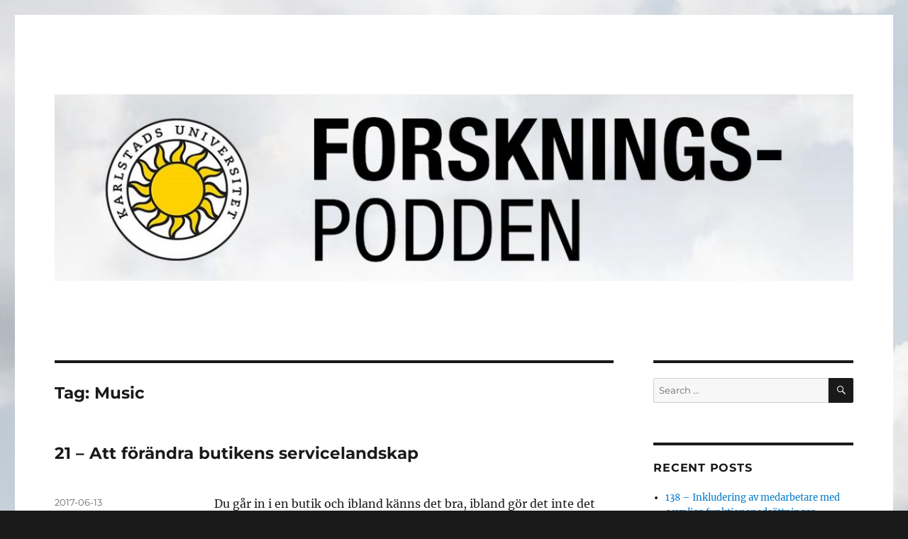

--- FILE ---
content_type: text/html; charset=UTF-8
request_url: https://forskningspodden.hotell.kau.se/tag/music/
body_size: 10164
content:
<!DOCTYPE html>
<html lang="en-US" class="no-js">
<head>
	<meta charset="UTF-8">
	<meta name="viewport" content="width=device-width, initial-scale=1.0">
	<link rel="profile" href="https://gmpg.org/xfn/11">
		<script>(function(html){html.className = html.className.replace(/\bno-js\b/,'js')})(document.documentElement);</script>
<title>Music &#8211; forskningspodden</title>
<meta name='robots' content='noindex, nofollow' />
	<style>img:is([sizes="auto" i], [sizes^="auto," i]) { contain-intrinsic-size: 3000px 1500px }</style>
	<script>
window._wpemojiSettings = {"baseUrl":"https:\/\/s.w.org\/images\/core\/emoji\/16.0.1\/72x72\/","ext":".png","svgUrl":"https:\/\/s.w.org\/images\/core\/emoji\/16.0.1\/svg\/","svgExt":".svg","source":{"concatemoji":"https:\/\/forskningspodden.hotell.kau.se\/wp-includes\/js\/wp-emoji-release.min.js?ver=6.8.3"}};
/*! This file is auto-generated */
!function(s,n){var o,i,e;function c(e){try{var t={supportTests:e,timestamp:(new Date).valueOf()};sessionStorage.setItem(o,JSON.stringify(t))}catch(e){}}function p(e,t,n){e.clearRect(0,0,e.canvas.width,e.canvas.height),e.fillText(t,0,0);var t=new Uint32Array(e.getImageData(0,0,e.canvas.width,e.canvas.height).data),a=(e.clearRect(0,0,e.canvas.width,e.canvas.height),e.fillText(n,0,0),new Uint32Array(e.getImageData(0,0,e.canvas.width,e.canvas.height).data));return t.every(function(e,t){return e===a[t]})}function u(e,t){e.clearRect(0,0,e.canvas.width,e.canvas.height),e.fillText(t,0,0);for(var n=e.getImageData(16,16,1,1),a=0;a<n.data.length;a++)if(0!==n.data[a])return!1;return!0}function f(e,t,n,a){switch(t){case"flag":return n(e,"\ud83c\udff3\ufe0f\u200d\u26a7\ufe0f","\ud83c\udff3\ufe0f\u200b\u26a7\ufe0f")?!1:!n(e,"\ud83c\udde8\ud83c\uddf6","\ud83c\udde8\u200b\ud83c\uddf6")&&!n(e,"\ud83c\udff4\udb40\udc67\udb40\udc62\udb40\udc65\udb40\udc6e\udb40\udc67\udb40\udc7f","\ud83c\udff4\u200b\udb40\udc67\u200b\udb40\udc62\u200b\udb40\udc65\u200b\udb40\udc6e\u200b\udb40\udc67\u200b\udb40\udc7f");case"emoji":return!a(e,"\ud83e\udedf")}return!1}function g(e,t,n,a){var r="undefined"!=typeof WorkerGlobalScope&&self instanceof WorkerGlobalScope?new OffscreenCanvas(300,150):s.createElement("canvas"),o=r.getContext("2d",{willReadFrequently:!0}),i=(o.textBaseline="top",o.font="600 32px Arial",{});return e.forEach(function(e){i[e]=t(o,e,n,a)}),i}function t(e){var t=s.createElement("script");t.src=e,t.defer=!0,s.head.appendChild(t)}"undefined"!=typeof Promise&&(o="wpEmojiSettingsSupports",i=["flag","emoji"],n.supports={everything:!0,everythingExceptFlag:!0},e=new Promise(function(e){s.addEventListener("DOMContentLoaded",e,{once:!0})}),new Promise(function(t){var n=function(){try{var e=JSON.parse(sessionStorage.getItem(o));if("object"==typeof e&&"number"==typeof e.timestamp&&(new Date).valueOf()<e.timestamp+604800&&"object"==typeof e.supportTests)return e.supportTests}catch(e){}return null}();if(!n){if("undefined"!=typeof Worker&&"undefined"!=typeof OffscreenCanvas&&"undefined"!=typeof URL&&URL.createObjectURL&&"undefined"!=typeof Blob)try{var e="postMessage("+g.toString()+"("+[JSON.stringify(i),f.toString(),p.toString(),u.toString()].join(",")+"));",a=new Blob([e],{type:"text/javascript"}),r=new Worker(URL.createObjectURL(a),{name:"wpTestEmojiSupports"});return void(r.onmessage=function(e){c(n=e.data),r.terminate(),t(n)})}catch(e){}c(n=g(i,f,p,u))}t(n)}).then(function(e){for(var t in e)n.supports[t]=e[t],n.supports.everything=n.supports.everything&&n.supports[t],"flag"!==t&&(n.supports.everythingExceptFlag=n.supports.everythingExceptFlag&&n.supports[t]);n.supports.everythingExceptFlag=n.supports.everythingExceptFlag&&!n.supports.flag,n.DOMReady=!1,n.readyCallback=function(){n.DOMReady=!0}}).then(function(){return e}).then(function(){var e;n.supports.everything||(n.readyCallback(),(e=n.source||{}).concatemoji?t(e.concatemoji):e.wpemoji&&e.twemoji&&(t(e.twemoji),t(e.wpemoji)))}))}((window,document),window._wpemojiSettings);
</script>
<style id='wp-emoji-styles-inline-css'>

	img.wp-smiley, img.emoji {
		display: inline !important;
		border: none !important;
		box-shadow: none !important;
		height: 1em !important;
		width: 1em !important;
		margin: 0 0.07em !important;
		vertical-align: -0.1em !important;
		background: none !important;
		padding: 0 !important;
	}
</style>
<link rel='stylesheet' id='wp-block-library-css' href='https://forskningspodden.hotell.kau.se/wp-includes/css/dist/block-library/style.min.css?ver=6.8.3' media='all' />
<style id='wp-block-library-theme-inline-css'>
.wp-block-audio :where(figcaption){color:#555;font-size:13px;text-align:center}.is-dark-theme .wp-block-audio :where(figcaption){color:#ffffffa6}.wp-block-audio{margin:0 0 1em}.wp-block-code{border:1px solid #ccc;border-radius:4px;font-family:Menlo,Consolas,monaco,monospace;padding:.8em 1em}.wp-block-embed :where(figcaption){color:#555;font-size:13px;text-align:center}.is-dark-theme .wp-block-embed :where(figcaption){color:#ffffffa6}.wp-block-embed{margin:0 0 1em}.blocks-gallery-caption{color:#555;font-size:13px;text-align:center}.is-dark-theme .blocks-gallery-caption{color:#ffffffa6}:root :where(.wp-block-image figcaption){color:#555;font-size:13px;text-align:center}.is-dark-theme :root :where(.wp-block-image figcaption){color:#ffffffa6}.wp-block-image{margin:0 0 1em}.wp-block-pullquote{border-bottom:4px solid;border-top:4px solid;color:currentColor;margin-bottom:1.75em}.wp-block-pullquote cite,.wp-block-pullquote footer,.wp-block-pullquote__citation{color:currentColor;font-size:.8125em;font-style:normal;text-transform:uppercase}.wp-block-quote{border-left:.25em solid;margin:0 0 1.75em;padding-left:1em}.wp-block-quote cite,.wp-block-quote footer{color:currentColor;font-size:.8125em;font-style:normal;position:relative}.wp-block-quote:where(.has-text-align-right){border-left:none;border-right:.25em solid;padding-left:0;padding-right:1em}.wp-block-quote:where(.has-text-align-center){border:none;padding-left:0}.wp-block-quote.is-large,.wp-block-quote.is-style-large,.wp-block-quote:where(.is-style-plain){border:none}.wp-block-search .wp-block-search__label{font-weight:700}.wp-block-search__button{border:1px solid #ccc;padding:.375em .625em}:where(.wp-block-group.has-background){padding:1.25em 2.375em}.wp-block-separator.has-css-opacity{opacity:.4}.wp-block-separator{border:none;border-bottom:2px solid;margin-left:auto;margin-right:auto}.wp-block-separator.has-alpha-channel-opacity{opacity:1}.wp-block-separator:not(.is-style-wide):not(.is-style-dots){width:100px}.wp-block-separator.has-background:not(.is-style-dots){border-bottom:none;height:1px}.wp-block-separator.has-background:not(.is-style-wide):not(.is-style-dots){height:2px}.wp-block-table{margin:0 0 1em}.wp-block-table td,.wp-block-table th{word-break:normal}.wp-block-table :where(figcaption){color:#555;font-size:13px;text-align:center}.is-dark-theme .wp-block-table :where(figcaption){color:#ffffffa6}.wp-block-video :where(figcaption){color:#555;font-size:13px;text-align:center}.is-dark-theme .wp-block-video :where(figcaption){color:#ffffffa6}.wp-block-video{margin:0 0 1em}:root :where(.wp-block-template-part.has-background){margin-bottom:0;margin-top:0;padding:1.25em 2.375em}
</style>
<style id='classic-theme-styles-inline-css'>
/*! This file is auto-generated */
.wp-block-button__link{color:#fff;background-color:#32373c;border-radius:9999px;box-shadow:none;text-decoration:none;padding:calc(.667em + 2px) calc(1.333em + 2px);font-size:1.125em}.wp-block-file__button{background:#32373c;color:#fff;text-decoration:none}
</style>
<style id='powerpress-player-block-style-inline-css'>


</style>
<style id='global-styles-inline-css'>
:root{--wp--preset--aspect-ratio--square: 1;--wp--preset--aspect-ratio--4-3: 4/3;--wp--preset--aspect-ratio--3-4: 3/4;--wp--preset--aspect-ratio--3-2: 3/2;--wp--preset--aspect-ratio--2-3: 2/3;--wp--preset--aspect-ratio--16-9: 16/9;--wp--preset--aspect-ratio--9-16: 9/16;--wp--preset--color--black: #000000;--wp--preset--color--cyan-bluish-gray: #abb8c3;--wp--preset--color--white: #fff;--wp--preset--color--pale-pink: #f78da7;--wp--preset--color--vivid-red: #cf2e2e;--wp--preset--color--luminous-vivid-orange: #ff6900;--wp--preset--color--luminous-vivid-amber: #fcb900;--wp--preset--color--light-green-cyan: #7bdcb5;--wp--preset--color--vivid-green-cyan: #00d084;--wp--preset--color--pale-cyan-blue: #8ed1fc;--wp--preset--color--vivid-cyan-blue: #0693e3;--wp--preset--color--vivid-purple: #9b51e0;--wp--preset--color--dark-gray: #1a1a1a;--wp--preset--color--medium-gray: #686868;--wp--preset--color--light-gray: #e5e5e5;--wp--preset--color--blue-gray: #4d545c;--wp--preset--color--bright-blue: #007acc;--wp--preset--color--light-blue: #9adffd;--wp--preset--color--dark-brown: #402b30;--wp--preset--color--medium-brown: #774e24;--wp--preset--color--dark-red: #640c1f;--wp--preset--color--bright-red: #ff675f;--wp--preset--color--yellow: #ffef8e;--wp--preset--gradient--vivid-cyan-blue-to-vivid-purple: linear-gradient(135deg,rgba(6,147,227,1) 0%,rgb(155,81,224) 100%);--wp--preset--gradient--light-green-cyan-to-vivid-green-cyan: linear-gradient(135deg,rgb(122,220,180) 0%,rgb(0,208,130) 100%);--wp--preset--gradient--luminous-vivid-amber-to-luminous-vivid-orange: linear-gradient(135deg,rgba(252,185,0,1) 0%,rgba(255,105,0,1) 100%);--wp--preset--gradient--luminous-vivid-orange-to-vivid-red: linear-gradient(135deg,rgba(255,105,0,1) 0%,rgb(207,46,46) 100%);--wp--preset--gradient--very-light-gray-to-cyan-bluish-gray: linear-gradient(135deg,rgb(238,238,238) 0%,rgb(169,184,195) 100%);--wp--preset--gradient--cool-to-warm-spectrum: linear-gradient(135deg,rgb(74,234,220) 0%,rgb(151,120,209) 20%,rgb(207,42,186) 40%,rgb(238,44,130) 60%,rgb(251,105,98) 80%,rgb(254,248,76) 100%);--wp--preset--gradient--blush-light-purple: linear-gradient(135deg,rgb(255,206,236) 0%,rgb(152,150,240) 100%);--wp--preset--gradient--blush-bordeaux: linear-gradient(135deg,rgb(254,205,165) 0%,rgb(254,45,45) 50%,rgb(107,0,62) 100%);--wp--preset--gradient--luminous-dusk: linear-gradient(135deg,rgb(255,203,112) 0%,rgb(199,81,192) 50%,rgb(65,88,208) 100%);--wp--preset--gradient--pale-ocean: linear-gradient(135deg,rgb(255,245,203) 0%,rgb(182,227,212) 50%,rgb(51,167,181) 100%);--wp--preset--gradient--electric-grass: linear-gradient(135deg,rgb(202,248,128) 0%,rgb(113,206,126) 100%);--wp--preset--gradient--midnight: linear-gradient(135deg,rgb(2,3,129) 0%,rgb(40,116,252) 100%);--wp--preset--font-size--small: 13px;--wp--preset--font-size--medium: 20px;--wp--preset--font-size--large: 36px;--wp--preset--font-size--x-large: 42px;--wp--preset--spacing--20: 0.44rem;--wp--preset--spacing--30: 0.67rem;--wp--preset--spacing--40: 1rem;--wp--preset--spacing--50: 1.5rem;--wp--preset--spacing--60: 2.25rem;--wp--preset--spacing--70: 3.38rem;--wp--preset--spacing--80: 5.06rem;--wp--preset--shadow--natural: 6px 6px 9px rgba(0, 0, 0, 0.2);--wp--preset--shadow--deep: 12px 12px 50px rgba(0, 0, 0, 0.4);--wp--preset--shadow--sharp: 6px 6px 0px rgba(0, 0, 0, 0.2);--wp--preset--shadow--outlined: 6px 6px 0px -3px rgba(255, 255, 255, 1), 6px 6px rgba(0, 0, 0, 1);--wp--preset--shadow--crisp: 6px 6px 0px rgba(0, 0, 0, 1);}:where(.is-layout-flex){gap: 0.5em;}:where(.is-layout-grid){gap: 0.5em;}body .is-layout-flex{display: flex;}.is-layout-flex{flex-wrap: wrap;align-items: center;}.is-layout-flex > :is(*, div){margin: 0;}body .is-layout-grid{display: grid;}.is-layout-grid > :is(*, div){margin: 0;}:where(.wp-block-columns.is-layout-flex){gap: 2em;}:where(.wp-block-columns.is-layout-grid){gap: 2em;}:where(.wp-block-post-template.is-layout-flex){gap: 1.25em;}:where(.wp-block-post-template.is-layout-grid){gap: 1.25em;}.has-black-color{color: var(--wp--preset--color--black) !important;}.has-cyan-bluish-gray-color{color: var(--wp--preset--color--cyan-bluish-gray) !important;}.has-white-color{color: var(--wp--preset--color--white) !important;}.has-pale-pink-color{color: var(--wp--preset--color--pale-pink) !important;}.has-vivid-red-color{color: var(--wp--preset--color--vivid-red) !important;}.has-luminous-vivid-orange-color{color: var(--wp--preset--color--luminous-vivid-orange) !important;}.has-luminous-vivid-amber-color{color: var(--wp--preset--color--luminous-vivid-amber) !important;}.has-light-green-cyan-color{color: var(--wp--preset--color--light-green-cyan) !important;}.has-vivid-green-cyan-color{color: var(--wp--preset--color--vivid-green-cyan) !important;}.has-pale-cyan-blue-color{color: var(--wp--preset--color--pale-cyan-blue) !important;}.has-vivid-cyan-blue-color{color: var(--wp--preset--color--vivid-cyan-blue) !important;}.has-vivid-purple-color{color: var(--wp--preset--color--vivid-purple) !important;}.has-black-background-color{background-color: var(--wp--preset--color--black) !important;}.has-cyan-bluish-gray-background-color{background-color: var(--wp--preset--color--cyan-bluish-gray) !important;}.has-white-background-color{background-color: var(--wp--preset--color--white) !important;}.has-pale-pink-background-color{background-color: var(--wp--preset--color--pale-pink) !important;}.has-vivid-red-background-color{background-color: var(--wp--preset--color--vivid-red) !important;}.has-luminous-vivid-orange-background-color{background-color: var(--wp--preset--color--luminous-vivid-orange) !important;}.has-luminous-vivid-amber-background-color{background-color: var(--wp--preset--color--luminous-vivid-amber) !important;}.has-light-green-cyan-background-color{background-color: var(--wp--preset--color--light-green-cyan) !important;}.has-vivid-green-cyan-background-color{background-color: var(--wp--preset--color--vivid-green-cyan) !important;}.has-pale-cyan-blue-background-color{background-color: var(--wp--preset--color--pale-cyan-blue) !important;}.has-vivid-cyan-blue-background-color{background-color: var(--wp--preset--color--vivid-cyan-blue) !important;}.has-vivid-purple-background-color{background-color: var(--wp--preset--color--vivid-purple) !important;}.has-black-border-color{border-color: var(--wp--preset--color--black) !important;}.has-cyan-bluish-gray-border-color{border-color: var(--wp--preset--color--cyan-bluish-gray) !important;}.has-white-border-color{border-color: var(--wp--preset--color--white) !important;}.has-pale-pink-border-color{border-color: var(--wp--preset--color--pale-pink) !important;}.has-vivid-red-border-color{border-color: var(--wp--preset--color--vivid-red) !important;}.has-luminous-vivid-orange-border-color{border-color: var(--wp--preset--color--luminous-vivid-orange) !important;}.has-luminous-vivid-amber-border-color{border-color: var(--wp--preset--color--luminous-vivid-amber) !important;}.has-light-green-cyan-border-color{border-color: var(--wp--preset--color--light-green-cyan) !important;}.has-vivid-green-cyan-border-color{border-color: var(--wp--preset--color--vivid-green-cyan) !important;}.has-pale-cyan-blue-border-color{border-color: var(--wp--preset--color--pale-cyan-blue) !important;}.has-vivid-cyan-blue-border-color{border-color: var(--wp--preset--color--vivid-cyan-blue) !important;}.has-vivid-purple-border-color{border-color: var(--wp--preset--color--vivid-purple) !important;}.has-vivid-cyan-blue-to-vivid-purple-gradient-background{background: var(--wp--preset--gradient--vivid-cyan-blue-to-vivid-purple) !important;}.has-light-green-cyan-to-vivid-green-cyan-gradient-background{background: var(--wp--preset--gradient--light-green-cyan-to-vivid-green-cyan) !important;}.has-luminous-vivid-amber-to-luminous-vivid-orange-gradient-background{background: var(--wp--preset--gradient--luminous-vivid-amber-to-luminous-vivid-orange) !important;}.has-luminous-vivid-orange-to-vivid-red-gradient-background{background: var(--wp--preset--gradient--luminous-vivid-orange-to-vivid-red) !important;}.has-very-light-gray-to-cyan-bluish-gray-gradient-background{background: var(--wp--preset--gradient--very-light-gray-to-cyan-bluish-gray) !important;}.has-cool-to-warm-spectrum-gradient-background{background: var(--wp--preset--gradient--cool-to-warm-spectrum) !important;}.has-blush-light-purple-gradient-background{background: var(--wp--preset--gradient--blush-light-purple) !important;}.has-blush-bordeaux-gradient-background{background: var(--wp--preset--gradient--blush-bordeaux) !important;}.has-luminous-dusk-gradient-background{background: var(--wp--preset--gradient--luminous-dusk) !important;}.has-pale-ocean-gradient-background{background: var(--wp--preset--gradient--pale-ocean) !important;}.has-electric-grass-gradient-background{background: var(--wp--preset--gradient--electric-grass) !important;}.has-midnight-gradient-background{background: var(--wp--preset--gradient--midnight) !important;}.has-small-font-size{font-size: var(--wp--preset--font-size--small) !important;}.has-medium-font-size{font-size: var(--wp--preset--font-size--medium) !important;}.has-large-font-size{font-size: var(--wp--preset--font-size--large) !important;}.has-x-large-font-size{font-size: var(--wp--preset--font-size--x-large) !important;}
:where(.wp-block-post-template.is-layout-flex){gap: 1.25em;}:where(.wp-block-post-template.is-layout-grid){gap: 1.25em;}
:where(.wp-block-columns.is-layout-flex){gap: 2em;}:where(.wp-block-columns.is-layout-grid){gap: 2em;}
:root :where(.wp-block-pullquote){font-size: 1.5em;line-height: 1.6;}
</style>
<link rel='stylesheet' id='twentysixteen-fonts-css' href='https://forskningspodden.hotell.kau.se/wp-content/themes/twentysixteen/fonts/merriweather-plus-montserrat-plus-inconsolata.css?ver=20230328' media='all' />
<link rel='stylesheet' id='genericons-css' href='https://forskningspodden.hotell.kau.se/wp-content/themes/twentysixteen/genericons/genericons.css?ver=20201208' media='all' />
<link rel='stylesheet' id='twentysixteen-style-css' href='https://forskningspodden.hotell.kau.se/wp-content/themes/twentysixteen/style.css?ver=20250715' media='all' />
<link rel='stylesheet' id='twentysixteen-block-style-css' href='https://forskningspodden.hotell.kau.se/wp-content/themes/twentysixteen/css/blocks.css?ver=20240817' media='all' />
<!--[if lt IE 10]>
<link rel='stylesheet' id='twentysixteen-ie-css' href='https://forskningspodden.hotell.kau.se/wp-content/themes/twentysixteen/css/ie.css?ver=20170530' media='all' />
<![endif]-->
<!--[if lt IE 9]>
<link rel='stylesheet' id='twentysixteen-ie8-css' href='https://forskningspodden.hotell.kau.se/wp-content/themes/twentysixteen/css/ie8.css?ver=20170530' media='all' />
<![endif]-->
<!--[if lt IE 8]>
<link rel='stylesheet' id='twentysixteen-ie7-css' href='https://forskningspodden.hotell.kau.se/wp-content/themes/twentysixteen/css/ie7.css?ver=20170530' media='all' />
<![endif]-->
<!--[if lt IE 9]>
<script src="https://forskningspodden.hotell.kau.se/wp-content/themes/twentysixteen/js/html5.js?ver=3.7.3" id="twentysixteen-html5-js"></script>
<![endif]-->
<script src="https://forskningspodden.hotell.kau.se/wp-includes/js/jquery/jquery.min.js?ver=3.7.1" id="jquery-core-js"></script>
<script src="https://forskningspodden.hotell.kau.se/wp-includes/js/jquery/jquery-migrate.min.js?ver=3.4.1" id="jquery-migrate-js"></script>
<script id="twentysixteen-script-js-extra">
var screenReaderText = {"expand":"expand child menu","collapse":"collapse child menu"};
</script>
<script src="https://forskningspodden.hotell.kau.se/wp-content/themes/twentysixteen/js/functions.js?ver=20230629" id="twentysixteen-script-js" defer data-wp-strategy="defer"></script>
<link rel="https://api.w.org/" href="https://forskningspodden.hotell.kau.se/wp-json/" /><link rel="alternate" title="JSON" type="application/json" href="https://forskningspodden.hotell.kau.se/wp-json/wp/v2/tags/78" /><link rel="EditURI" type="application/rsd+xml" title="RSD" href="https://forskningspodden.hotell.kau.se/xmlrpc.php?rsd" />
<meta name="generator" content="WordPress 6.8.3" />
            <script type="text/javascript"><!--
                                function powerpress_pinw(pinw_url){window.open(pinw_url, 'PowerPressPlayer','toolbar=0,status=0,resizable=1,width=460,height=320');	return false;}
                //-->

                // tabnab protection
                window.addEventListener('load', function () {
                    // make all links have rel="noopener noreferrer"
                    document.querySelectorAll('a[target="_blank"]').forEach(link => {
                        link.setAttribute('rel', 'noopener noreferrer');
                    });
                });
            </script>
            <style>.recentcomments a{display:inline !important;padding:0 !important;margin:0 !important;}</style>		<style type="text/css" id="twentysixteen-header-css">
		.site-branding {
			margin: 0 auto 0 0;
		}

		.site-branding .site-title,
		.site-description {
			clip-path: inset(50%);
			position: absolute;
		}
		</style>
		<style id="custom-background-css">
body.custom-background { background-image: url("https://forskningspodden.hotell.kau.se/wp-content/uploads/2023/05/Forskningspodden2023.jpg"); background-position: left top; background-size: cover; background-repeat: no-repeat; background-attachment: fixed; }
</style>
	</head>

<body class="archive tag tag-music tag-78 custom-background wp-embed-responsive wp-theme-twentysixteen custom-background-image hfeed">
<div id="page" class="site">
	<div class="site-inner">
		<a class="skip-link screen-reader-text" href="#content">
			Skip to content		</a>

		<header id="masthead" class="site-header">
			<div class="site-header-main">
				<div class="site-branding">
																					<p class="site-title"><a href="https://forskningspodden.hotell.kau.se/" rel="home" >forskningspodden</a></p>
												<p class="site-description">En podcast från Publiceringsstöd vid Karlstads universitet</p>
									</div><!-- .site-branding -->

							</div><!-- .site-header-main -->

											<div class="header-image">
					<a href="https://forskningspodden.hotell.kau.se/" rel="home" >
						<img src="https://forskningspodden.hotell.kau.se/wp-content/uploads/2023/05/cropped-Forskningspodden_banner_2.jpg" width="1200" height="280" alt="forskningspodden" sizes="(max-width: 709px) 85vw, (max-width: 909px) 81vw, (max-width: 1362px) 88vw, 1200px" srcset="https://forskningspodden.hotell.kau.se/wp-content/uploads/2023/05/cropped-Forskningspodden_banner_2.jpg 1200w, https://forskningspodden.hotell.kau.se/wp-content/uploads/2023/05/cropped-Forskningspodden_banner_2-300x70.jpg 300w, https://forskningspodden.hotell.kau.se/wp-content/uploads/2023/05/cropped-Forskningspodden_banner_2-1024x239.jpg 1024w, https://forskningspodden.hotell.kau.se/wp-content/uploads/2023/05/cropped-Forskningspodden_banner_2-768x179.jpg 768w" decoding="async" fetchpriority="high" />					</a>
				</div><!-- .header-image -->
					</header><!-- .site-header -->

		<div id="content" class="site-content">

	<div id="primary" class="content-area">
		<main id="main" class="site-main">

		
			<header class="page-header">
				<h1 class="page-title">Tag: <span>Music</span></h1>			</header><!-- .page-header -->

			
<article id="post-114" class="post-114 post type-post status-publish format-audio hentry category-podcast tag-approachavoidance tag-consumer-behavior tag-emotions tag-encounter-experience tag-eye-gaze tag-forsok tag-kanslor tag-music tag-pernille-k-andersson tag-retail tag-self-disclosure tag-service-landskap tag-servicescape tag-shopping tag-social-impression tag-upplevelser post_format-post-format-audio">
	<header class="entry-header">
		
		<h2 class="entry-title"><a href="https://forskningspodden.hotell.kau.se/2017/06/21-att-forandra-butikens-servicelandskap/" rel="bookmark">21 &#8211; Att förändra butikens servicelandskap</a></h2>	</header><!-- .entry-header -->

	
	
	<div class="entry-content">
		<p>Du går in i en butik och ibland känns det bra, ibland gör det inte det men vad är det egentligen som styr? Pernille K. Andersson berättar i podden om sin forskning kring vilken påverkan musik samt självutlämnande information och ögonkontakt från personalen kan ha på dina butikupplevelser och beteenden. Kolla om du känner igen dig. Om du vill veta mer kan du läsa hela avhandlingen via följande länk: <a href="Changing%20the%20servicescape:%20The%20influence%20of%20music,%20self-disclosure%20and%20eye%20gaze%20on%20service%20encounter%20experience%20and%20approach-avoidance%20behavior">Changing the servicescape: The influence of music, self-disclosure and eye gaze on service encounter experience and approach-avoidance behavior</a>.</p>
<div class="powerpress_player" id="powerpress_player_744"><!--[if lt IE 9]><script>document.createElement('audio');</script><![endif]-->
<audio class="wp-audio-shortcode" id="audio-114-1" preload="none" style="width: 100%;" controls="controls"><source type="audio/mpeg" src="https://media.blubrry.com/forskningspodden/podcast.hotell.kau.se/avsnitt/forskningspodden/Pod_Pernille_K_Andersson.mp3?_=1" /><a href="https://media.blubrry.com/forskningspodden/podcast.hotell.kau.se/avsnitt/forskningspodden/Pod_Pernille_K_Andersson.mp3">https://media.blubrry.com/forskningspodden/podcast.hotell.kau.se/avsnitt/forskningspodden/Pod_Pernille_K_Andersson.mp3</a></audio></div><p class="powerpress_links powerpress_links_mp3" style="margin-bottom: 1px !important;">Podcast: <a href="https://media.blubrry.com/forskningspodden/podcast.hotell.kau.se/avsnitt/forskningspodden/Pod_Pernille_K_Andersson.mp3" class="powerpress_link_pinw" target="_blank" title="Play in new window" onclick="return powerpress_pinw('https://forskningspodden.hotell.kau.se/?powerpress_pinw=114-podcast');" rel="nofollow">Play in new window</a> | <a href="https://media.blubrry.com/forskningspodden/podcast.hotell.kau.se/avsnitt/forskningspodden/Pod_Pernille_K_Andersson.mp3" class="powerpress_link_d" title="Download" rel="nofollow" download="Pod_Pernille_K_Andersson.mp3">Download</a></p><p class="powerpress_links powerpress_subscribe_links">Subscribe: <a href="https://forskningspodden.hotell.kau.se/feed/podcast/" class="powerpress_link_subscribe powerpress_link_subscribe_rss" target="_blank" title="Subscribe via RSS" rel="nofollow">RSS</a></p>	</div><!-- .entry-content -->

	<footer class="entry-footer">
		<span class="byline"><img alt='' src='https://secure.gravatar.com/avatar/efc25836a756bb7abcfc76248cd03c66a0f147710261eb09c17abc3fe5515731?s=49&#038;d=mm&#038;r=g' srcset='https://secure.gravatar.com/avatar/efc25836a756bb7abcfc76248cd03c66a0f147710261eb09c17abc3fe5515731?s=98&#038;d=mm&#038;r=g 2x' class='avatar avatar-49 photo' height='49' width='49' decoding='async'/><span class="screen-reader-text">Author </span><span class="author vcard"><a class="url fn n" href="https://forskningspodden.hotell.kau.se/author/forskningspodden/">forskningspodden</a></span></span><span class="posted-on"><span class="screen-reader-text">Posted on </span><a href="https://forskningspodden.hotell.kau.se/2017/06/21-att-forandra-butikens-servicelandskap/" rel="bookmark"><time class="entry-date published updated" datetime="2017-06-13T06:56:24+00:00">2017-06-13</time></a></span><span class="entry-format"><span class="screen-reader-text">Format </span><a href="https://forskningspodden.hotell.kau.se/type/audio/">Audio</a></span><span class="cat-links"><span class="screen-reader-text">Categories </span><a href="https://forskningspodden.hotell.kau.se/category/podcast/" rel="category tag">Podcast</a></span><span class="tags-links"><span class="screen-reader-text">Tags </span><a href="https://forskningspodden.hotell.kau.se/tag/approachavoidance/" rel="tag">Approach/Avoidance</a>, <a href="https://forskningspodden.hotell.kau.se/tag/consumer-behavior/" rel="tag">Consumer behavior</a>, <a href="https://forskningspodden.hotell.kau.se/tag/emotions/" rel="tag">Emotions</a>, <a href="https://forskningspodden.hotell.kau.se/tag/encounter-experience/" rel="tag">Encounter experience</a>, <a href="https://forskningspodden.hotell.kau.se/tag/eye-gaze/" rel="tag">Eye gaze</a>, <a href="https://forskningspodden.hotell.kau.se/tag/forsok/" rel="tag">försök</a>, <a href="https://forskningspodden.hotell.kau.se/tag/kanslor/" rel="tag">känslor</a>, <a href="https://forskningspodden.hotell.kau.se/tag/music/" rel="tag">Music</a>, <a href="https://forskningspodden.hotell.kau.se/tag/pernille-k-andersson/" rel="tag">Pernille K Andersson</a>, <a href="https://forskningspodden.hotell.kau.se/tag/retail/" rel="tag">Retail</a>, <a href="https://forskningspodden.hotell.kau.se/tag/self-disclosure/" rel="tag">Self-disclosure</a>, <a href="https://forskningspodden.hotell.kau.se/tag/service-landskap/" rel="tag">service landskap</a>, <a href="https://forskningspodden.hotell.kau.se/tag/servicescape/" rel="tag">Servicescape</a>, <a href="https://forskningspodden.hotell.kau.se/tag/shopping/" rel="tag">shopping</a>, <a href="https://forskningspodden.hotell.kau.se/tag/social-impression/" rel="tag">Social impression</a>, <a href="https://forskningspodden.hotell.kau.se/tag/upplevelser/" rel="tag">upplevelser</a></span><span class="comments-link"><a href="https://forskningspodden.hotell.kau.se/2017/06/21-att-forandra-butikens-servicelandskap/#respond">Leave a comment<span class="screen-reader-text"> on 21 &#8211; Att förändra butikens servicelandskap</span></a></span>			</footer><!-- .entry-footer -->
</article><!-- #post-114 -->

		</main><!-- .site-main -->
	</div><!-- .content-area -->


	<aside id="secondary" class="sidebar widget-area">
		<section id="search-2" class="widget widget_search">
<form role="search" method="get" class="search-form" action="https://forskningspodden.hotell.kau.se/">
	<label>
		<span class="screen-reader-text">
			Search for:		</span>
		<input type="search" class="search-field" placeholder="Search &hellip;" value="" name="s" />
	</label>
	<button type="submit" class="search-submit"><span class="screen-reader-text">
		Search	</span></button>
</form>
</section>
		<section id="recent-posts-2" class="widget widget_recent_entries">
		<h2 class="widget-title">Recent Posts</h2><nav aria-label="Recent Posts">
		<ul>
											<li>
					<a href="https://forskningspodden.hotell.kau.se/2025/10/138-inkludering-av-medarbetare-med-osynliga-funktionsnedsattningar/">138 &#8211; Inkludering av medarbetare med osynliga funktionsnedsättningar</a>
									</li>
											<li>
					<a href="https://forskningspodden.hotell.kau.se/2025/10/137-ai-news-and-the-state/">137 &#8211; AI, News, and the State</a>
									</li>
											<li>
					<a href="https://forskningspodden.hotell.kau.se/2025/09/136-barn-som-ingar-avtal-om-digitala-tjanster/">136 &#8211; Barn som ingår avtal om digitala tjänster</a>
									</li>
											<li>
					<a href="https://forskningspodden.hotell.kau.se/2025/09/135-glochidiosis-and-behaviour/">135 &#8211; Glochidiosis and behaviour</a>
									</li>
											<li>
					<a href="https://forskningspodden.hotell.kau.se/2025/08/134-digital-health-technology-for-supporting-diabetes-self-care/">134 &#8211; Digital health technology for supporting diabetes self-care</a>
									</li>
					</ul>

		</nav></section><section id="recent-comments-2" class="widget widget_recent_comments"><h2 class="widget-title">Recent Comments</h2><nav aria-label="Recent Comments"><ul id="recentcomments"></ul></nav></section><section id="archives-2" class="widget widget_archive"><h2 class="widget-title">Archives</h2><nav aria-label="Archives">
			<ul>
					<li><a href='https://forskningspodden.hotell.kau.se/2025/10/'>October 2025</a></li>
	<li><a href='https://forskningspodden.hotell.kau.se/2025/09/'>September 2025</a></li>
	<li><a href='https://forskningspodden.hotell.kau.se/2025/08/'>August 2025</a></li>
	<li><a href='https://forskningspodden.hotell.kau.se/2025/06/'>June 2025</a></li>
	<li><a href='https://forskningspodden.hotell.kau.se/2025/05/'>May 2025</a></li>
	<li><a href='https://forskningspodden.hotell.kau.se/2025/04/'>April 2025</a></li>
	<li><a href='https://forskningspodden.hotell.kau.se/2025/03/'>March 2025</a></li>
	<li><a href='https://forskningspodden.hotell.kau.se/2025/02/'>February 2025</a></li>
	<li><a href='https://forskningspodden.hotell.kau.se/2025/01/'>January 2025</a></li>
	<li><a href='https://forskningspodden.hotell.kau.se/2024/12/'>December 2024</a></li>
	<li><a href='https://forskningspodden.hotell.kau.se/2024/11/'>November 2024</a></li>
	<li><a href='https://forskningspodden.hotell.kau.se/2024/10/'>October 2024</a></li>
	<li><a href='https://forskningspodden.hotell.kau.se/2024/04/'>April 2024</a></li>
	<li><a href='https://forskningspodden.hotell.kau.se/2024/03/'>March 2024</a></li>
	<li><a href='https://forskningspodden.hotell.kau.se/2024/02/'>February 2024</a></li>
	<li><a href='https://forskningspodden.hotell.kau.se/2023/10/'>October 2023</a></li>
	<li><a href='https://forskningspodden.hotell.kau.se/2023/09/'>September 2023</a></li>
	<li><a href='https://forskningspodden.hotell.kau.se/2023/08/'>August 2023</a></li>
	<li><a href='https://forskningspodden.hotell.kau.se/2023/06/'>June 2023</a></li>
	<li><a href='https://forskningspodden.hotell.kau.se/2023/05/'>May 2023</a></li>
	<li><a href='https://forskningspodden.hotell.kau.se/2023/03/'>March 2023</a></li>
	<li><a href='https://forskningspodden.hotell.kau.se/2023/02/'>February 2023</a></li>
	<li><a href='https://forskningspodden.hotell.kau.se/2023/01/'>January 2023</a></li>
	<li><a href='https://forskningspodden.hotell.kau.se/2022/12/'>December 2022</a></li>
	<li><a href='https://forskningspodden.hotell.kau.se/2022/11/'>November 2022</a></li>
	<li><a href='https://forskningspodden.hotell.kau.se/2022/10/'>October 2022</a></li>
	<li><a href='https://forskningspodden.hotell.kau.se/2022/09/'>September 2022</a></li>
	<li><a href='https://forskningspodden.hotell.kau.se/2022/08/'>August 2022</a></li>
	<li><a href='https://forskningspodden.hotell.kau.se/2022/06/'>June 2022</a></li>
	<li><a href='https://forskningspodden.hotell.kau.se/2022/04/'>April 2022</a></li>
	<li><a href='https://forskningspodden.hotell.kau.se/2022/03/'>March 2022</a></li>
	<li><a href='https://forskningspodden.hotell.kau.se/2022/02/'>February 2022</a></li>
	<li><a href='https://forskningspodden.hotell.kau.se/2022/01/'>January 2022</a></li>
	<li><a href='https://forskningspodden.hotell.kau.se/2021/11/'>November 2021</a></li>
	<li><a href='https://forskningspodden.hotell.kau.se/2021/10/'>October 2021</a></li>
	<li><a href='https://forskningspodden.hotell.kau.se/2021/09/'>September 2021</a></li>
	<li><a href='https://forskningspodden.hotell.kau.se/2021/06/'>June 2021</a></li>
	<li><a href='https://forskningspodden.hotell.kau.se/2021/05/'>May 2021</a></li>
	<li><a href='https://forskningspodden.hotell.kau.se/2021/03/'>March 2021</a></li>
	<li><a href='https://forskningspodden.hotell.kau.se/2021/02/'>February 2021</a></li>
	<li><a href='https://forskningspodden.hotell.kau.se/2021/01/'>January 2021</a></li>
	<li><a href='https://forskningspodden.hotell.kau.se/2020/11/'>November 2020</a></li>
	<li><a href='https://forskningspodden.hotell.kau.se/2020/10/'>October 2020</a></li>
	<li><a href='https://forskningspodden.hotell.kau.se/2020/08/'>August 2020</a></li>
	<li><a href='https://forskningspodden.hotell.kau.se/2020/05/'>May 2020</a></li>
	<li><a href='https://forskningspodden.hotell.kau.se/2020/03/'>March 2020</a></li>
	<li><a href='https://forskningspodden.hotell.kau.se/2020/02/'>February 2020</a></li>
	<li><a href='https://forskningspodden.hotell.kau.se/2020/01/'>January 2020</a></li>
	<li><a href='https://forskningspodden.hotell.kau.se/2019/12/'>December 2019</a></li>
	<li><a href='https://forskningspodden.hotell.kau.se/2019/11/'>November 2019</a></li>
	<li><a href='https://forskningspodden.hotell.kau.se/2019/10/'>October 2019</a></li>
	<li><a href='https://forskningspodden.hotell.kau.se/2019/09/'>September 2019</a></li>
	<li><a href='https://forskningspodden.hotell.kau.se/2019/06/'>June 2019</a></li>
	<li><a href='https://forskningspodden.hotell.kau.se/2019/05/'>May 2019</a></li>
	<li><a href='https://forskningspodden.hotell.kau.se/2019/03/'>March 2019</a></li>
	<li><a href='https://forskningspodden.hotell.kau.se/2019/02/'>February 2019</a></li>
	<li><a href='https://forskningspodden.hotell.kau.se/2019/01/'>January 2019</a></li>
	<li><a href='https://forskningspodden.hotell.kau.se/2018/12/'>December 2018</a></li>
	<li><a href='https://forskningspodden.hotell.kau.se/2018/10/'>October 2018</a></li>
	<li><a href='https://forskningspodden.hotell.kau.se/2018/09/'>September 2018</a></li>
	<li><a href='https://forskningspodden.hotell.kau.se/2018/07/'>July 2018</a></li>
	<li><a href='https://forskningspodden.hotell.kau.se/2018/06/'>June 2018</a></li>
	<li><a href='https://forskningspodden.hotell.kau.se/2018/05/'>May 2018</a></li>
	<li><a href='https://forskningspodden.hotell.kau.se/2018/04/'>April 2018</a></li>
	<li><a href='https://forskningspodden.hotell.kau.se/2018/03/'>March 2018</a></li>
	<li><a href='https://forskningspodden.hotell.kau.se/2018/01/'>January 2018</a></li>
	<li><a href='https://forskningspodden.hotell.kau.se/2017/11/'>November 2017</a></li>
	<li><a href='https://forskningspodden.hotell.kau.se/2017/09/'>September 2017</a></li>
	<li><a href='https://forskningspodden.hotell.kau.se/2017/08/'>August 2017</a></li>
	<li><a href='https://forskningspodden.hotell.kau.se/2017/07/'>July 2017</a></li>
	<li><a href='https://forskningspodden.hotell.kau.se/2017/06/'>June 2017</a></li>
	<li><a href='https://forskningspodden.hotell.kau.se/2017/05/'>May 2017</a></li>
	<li><a href='https://forskningspodden.hotell.kau.se/2017/04/'>April 2017</a></li>
	<li><a href='https://forskningspodden.hotell.kau.se/2017/02/'>February 2017</a></li>
	<li><a href='https://forskningspodden.hotell.kau.se/2017/01/'>January 2017</a></li>
	<li><a href='https://forskningspodden.hotell.kau.se/2016/11/'>November 2016</a></li>
	<li><a href='https://forskningspodden.hotell.kau.se/2016/10/'>October 2016</a></li>
	<li><a href='https://forskningspodden.hotell.kau.se/2016/09/'>September 2016</a></li>
	<li><a href='https://forskningspodden.hotell.kau.se/2016/08/'>August 2016</a></li>
	<li><a href='https://forskningspodden.hotell.kau.se/2016/07/'>July 2016</a></li>
	<li><a href='https://forskningspodden.hotell.kau.se/2016/06/'>June 2016</a></li>
	<li><a href='https://forskningspodden.hotell.kau.se/2016/05/'>May 2016</a></li>
	<li><a href='https://forskningspodden.hotell.kau.se/2016/04/'>April 2016</a></li>
			</ul>

			</nav></section><section id="categories-2" class="widget widget_categories"><h2 class="widget-title">Categories</h2><nav aria-label="Categories">
			<ul>
					<li class="cat-item cat-item-863"><a href="https://forskningspodden.hotell.kau.se/category/avhandling/">avhandling</a>
</li>
	<li class="cat-item cat-item-635"><a href="https://forskningspodden.hotell.kau.se/category/science/fysik/">Fysik</a>
</li>
	<li class="cat-item cat-item-51"><a href="https://forskningspodden.hotell.kau.se/category/podcast/">Podcast</a>
</li>
	<li class="cat-item cat-item-102"><a href="https://forskningspodden.hotell.kau.se/category/science/">Science</a>
</li>
	<li class="cat-item cat-item-1"><a href="https://forskningspodden.hotell.kau.se/category/uncategorized/">Uncategorized</a>
</li>
	<li class="cat-item cat-item-637"><a href="https://forskningspodden.hotell.kau.se/category/science/undervisning/">Undervisning</a>
</li>
			</ul>

			</nav></section><section id="meta-2" class="widget widget_meta"><h2 class="widget-title">Meta</h2><nav aria-label="Meta">
		<ul>
						<li><a href="https://forskningspodden.hotell.kau.se/wp-login.php">Log in</a></li>
			<li><a href="https://forskningspodden.hotell.kau.se/feed/">Entries feed</a></li>
			<li><a href="https://forskningspodden.hotell.kau.se/comments/feed/">Comments feed</a></li>

			<li><a href="https://wordpress.org/">WordPress.org</a></li>
		</ul>

		</nav></section>	</aside><!-- .sidebar .widget-area -->

		</div><!-- .site-content -->

		<footer id="colophon" class="site-footer">
			
			
			<div class="site-info">
								<span class="site-title"><a href="https://forskningspodden.hotell.kau.se/" rel="home">forskningspodden</a></span>
								<a href="https://wordpress.org/" class="imprint">
					Proudly powered by WordPress				</a>
			</div><!-- .site-info -->
		</footer><!-- .site-footer -->
	</div><!-- .site-inner -->
</div><!-- .site -->

<script type="speculationrules">
{"prefetch":[{"source":"document","where":{"and":[{"href_matches":"\/*"},{"not":{"href_matches":["\/wp-*.php","\/wp-admin\/*","\/wp-content\/uploads\/*","\/wp-content\/*","\/wp-content\/plugins\/*","\/wp-content\/themes\/twentysixteen\/*","\/*\\?(.+)"]}},{"not":{"selector_matches":"a[rel~=\"nofollow\"]"}},{"not":{"selector_matches":".no-prefetch, .no-prefetch a"}}]},"eagerness":"conservative"}]}
</script>
<link rel='stylesheet' id='mediaelement-css' href='https://forskningspodden.hotell.kau.se/wp-includes/js/mediaelement/mediaelementplayer-legacy.min.css?ver=4.2.17' media='all' />
<link rel='stylesheet' id='wp-mediaelement-css' href='https://forskningspodden.hotell.kau.se/wp-includes/js/mediaelement/wp-mediaelement.min.css?ver=6.8.3' media='all' />
<script src="https://forskningspodden.hotell.kau.se/wp-content/plugins/powerpress/player.min.js?ver=6.8.3" id="powerpress-player-js"></script>
<script id="mediaelement-core-js-before">
var mejsL10n = {"language":"en","strings":{"mejs.download-file":"Download File","mejs.install-flash":"You are using a browser that does not have Flash player enabled or installed. Please turn on your Flash player plugin or download the latest version from https:\/\/get.adobe.com\/flashplayer\/","mejs.fullscreen":"Fullscreen","mejs.play":"Play","mejs.pause":"Pause","mejs.time-slider":"Time Slider","mejs.time-help-text":"Use Left\/Right Arrow keys to advance one second, Up\/Down arrows to advance ten seconds.","mejs.live-broadcast":"Live Broadcast","mejs.volume-help-text":"Use Up\/Down Arrow keys to increase or decrease volume.","mejs.unmute":"Unmute","mejs.mute":"Mute","mejs.volume-slider":"Volume Slider","mejs.video-player":"Video Player","mejs.audio-player":"Audio Player","mejs.captions-subtitles":"Captions\/Subtitles","mejs.captions-chapters":"Chapters","mejs.none":"None","mejs.afrikaans":"Afrikaans","mejs.albanian":"Albanian","mejs.arabic":"Arabic","mejs.belarusian":"Belarusian","mejs.bulgarian":"Bulgarian","mejs.catalan":"Catalan","mejs.chinese":"Chinese","mejs.chinese-simplified":"Chinese (Simplified)","mejs.chinese-traditional":"Chinese (Traditional)","mejs.croatian":"Croatian","mejs.czech":"Czech","mejs.danish":"Danish","mejs.dutch":"Dutch","mejs.english":"English","mejs.estonian":"Estonian","mejs.filipino":"Filipino","mejs.finnish":"Finnish","mejs.french":"French","mejs.galician":"Galician","mejs.german":"German","mejs.greek":"Greek","mejs.haitian-creole":"Haitian Creole","mejs.hebrew":"Hebrew","mejs.hindi":"Hindi","mejs.hungarian":"Hungarian","mejs.icelandic":"Icelandic","mejs.indonesian":"Indonesian","mejs.irish":"Irish","mejs.italian":"Italian","mejs.japanese":"Japanese","mejs.korean":"Korean","mejs.latvian":"Latvian","mejs.lithuanian":"Lithuanian","mejs.macedonian":"Macedonian","mejs.malay":"Malay","mejs.maltese":"Maltese","mejs.norwegian":"Norwegian","mejs.persian":"Persian","mejs.polish":"Polish","mejs.portuguese":"Portuguese","mejs.romanian":"Romanian","mejs.russian":"Russian","mejs.serbian":"Serbian","mejs.slovak":"Slovak","mejs.slovenian":"Slovenian","mejs.spanish":"Spanish","mejs.swahili":"Swahili","mejs.swedish":"Swedish","mejs.tagalog":"Tagalog","mejs.thai":"Thai","mejs.turkish":"Turkish","mejs.ukrainian":"Ukrainian","mejs.vietnamese":"Vietnamese","mejs.welsh":"Welsh","mejs.yiddish":"Yiddish"}};
</script>
<script src="https://forskningspodden.hotell.kau.se/wp-includes/js/mediaelement/mediaelement-and-player.min.js?ver=4.2.17" id="mediaelement-core-js"></script>
<script src="https://forskningspodden.hotell.kau.se/wp-includes/js/mediaelement/mediaelement-migrate.min.js?ver=6.8.3" id="mediaelement-migrate-js"></script>
<script id="mediaelement-js-extra">
var _wpmejsSettings = {"pluginPath":"\/wp-includes\/js\/mediaelement\/","classPrefix":"mejs-","stretching":"responsive","audioShortcodeLibrary":"mediaelement","videoShortcodeLibrary":"mediaelement"};
</script>
<script src="https://forskningspodden.hotell.kau.se/wp-includes/js/mediaelement/wp-mediaelement.min.js?ver=6.8.3" id="wp-mediaelement-js"></script>
</body>
</html>
